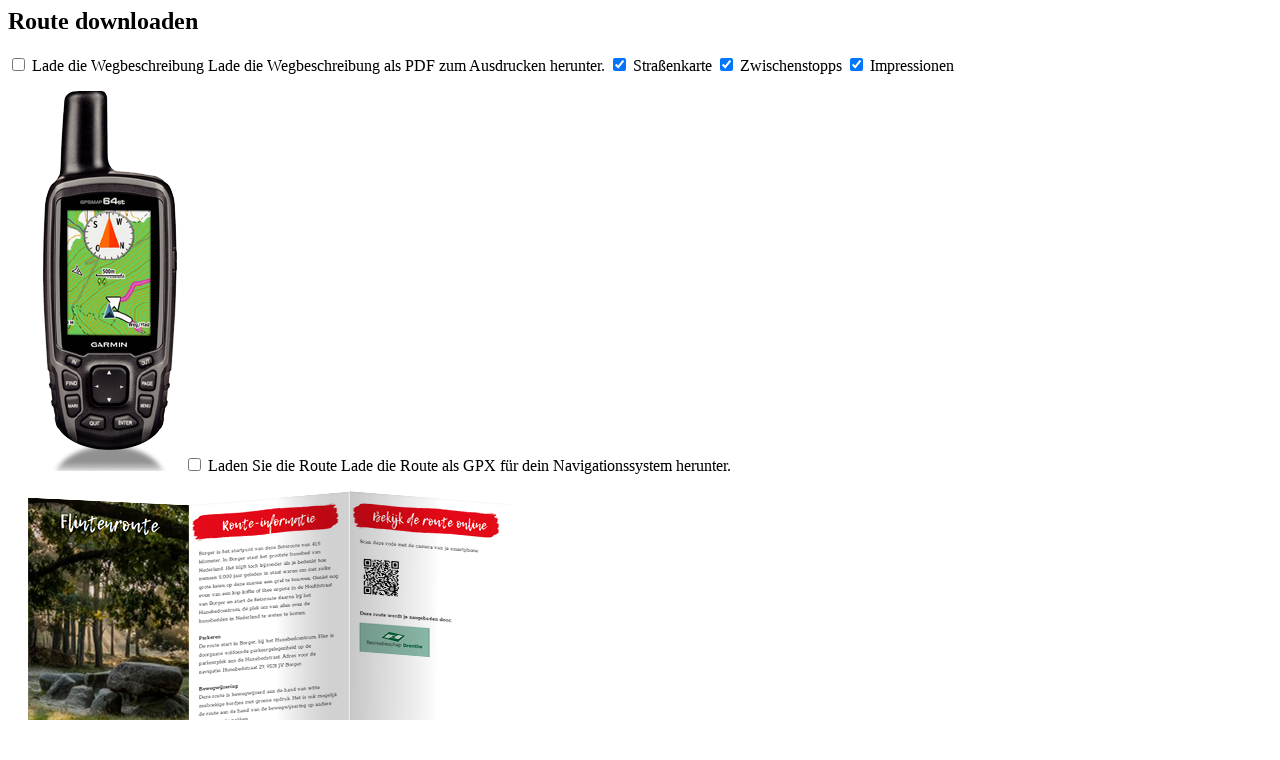

--- FILE ---
content_type: text/html; charset=UTF-8
request_url: https://www.besuchdrenthe.de/de/booklet/route/kriegsgeschichten-aus-eelde-route-1-eelde
body_size: 654
content:
<meta name="robots" content="noindex">

<form name="insiders_odp_client_booklet_print" method="post" action="/de/booklet/route/kriegsgeschichten-aus-eelde-route-1-eelde" data-modal-form-submit="data-modal-form-submit" class="booklet__wrapper modal__content">            <div class="booklet__column booklet__column--choices container-fluid">
                            <h2 class="booklet__title">Route downloaden</h2>
                                                            <p class="booklet__choice booklet__choice--main">
                                            <input type="checkbox" id="insiders_odp_client_booklet_print_choices_pdf"
            name="insiders_odp_client_booklet_print[choices][pdf]"
            value="1"
            class="booklet__choice-input">
    <label for="insiders_odp_client_booklet_print_choices_pdf"
            class="booklet__choice-label" aria-describedby="insiders_odp_client_booklet_print_choices_pdf-description">Lade die Wegbeschreibung</label>
    <span id="insiders_odp_client_booklet_print_choices_pdf-description" class="booklet__choice-description">Lade die Wegbeschreibung als PDF zum Ausdrucken herunter.</span>

                                                                                                <span class="booklet__choice booklet__choice--sub">
        <input type="checkbox" id="insiders_odp_client_booklet_print_pdfChoices_map" name="insiders_odp_client_booklet_print[pdfChoices][map]" class="booklet__choice-input" checked>
                <span class="booklet__choice-icon icon-font icon-fill-map" aria-hidden="true"></span>
        <label for="insiders_odp_client_booklet_print_pdfChoices_map" class="booklet__choice-label">Straßenkarte</label>
    </span>

                                                                        <span class="booklet__choice booklet__choice--sub">
        <input type="checkbox" id="insiders_odp_client_booklet_print_pdfChoices_pois" name="insiders_odp_client_booklet_print[pdfChoices][pois]" class="booklet__choice-input" checked>
                <span class="booklet__choice-icon icon-font icon-fill-marker2" aria-hidden="true"></span>
        <label for="insiders_odp_client_booklet_print_pdfChoices_pois" class="booklet__choice-label">Zwischenstopps</label>
    </span>

                                                                        <span class="booklet__choice booklet__choice--sub">
        <input type="checkbox" id="insiders_odp_client_booklet_print_pdfChoices_media" name="insiders_odp_client_booklet_print[pdfChoices][media]" class="booklet__choice-input" checked>
                <span class="booklet__choice-icon icon-font icon-fill-picture" aria-hidden="true"></span>
        <label for="insiders_odp_client_booklet_print_pdfChoices_media" class="booklet__choice-label">Impressionen</label>
    </span>

                                                                        </p>
                                    <p class="booklet__choice booklet__choice--main">
                                                <img class="booklet__choice-img" src="/build/assets/booklet/gpx.5c2a071d321d582dab52.png" loading="lazy" alt="">
        <input type="checkbox" id="insiders_odp_client_booklet_print_choices_gpx"
            name="insiders_odp_client_booklet_print[choices][gpx]"
            value="1"
            class="booklet__choice-input">
    <label for="insiders_odp_client_booklet_print_choices_gpx"
            class="booklet__choice-label" aria-describedby="insiders_odp_client_booklet_print_choices_gpx-description">Laden Sie die Route</label>
    <span id="insiders_odp_client_booklet_print_choices_gpx-description" class="booklet__choice-description">Lade die Route als GPX für dein Navigationssystem herunter.</span>

                                            </p>
                                                            
                    </div>
                <div class="booklet__column booklet__column--general container-fluid">
                                                                                            <img class="booklet__img" src="/build/assets/booklet/pdf.f36b0114c51314334367.png" loading="lazy" alt="">
                                                                                                        <div class="form-group  ">
                                                                                                                                    <label class="required form-control-label--required" for="insiders_odp_client_booklet_print_email">
            Gib deine Emailadresse ein, um einen Downloadlink zu erhalten:
                <span class="form-group__required-symbol">*<span class="sr-only">Pflichtfeld</span></span>
            </label>
            

                                                                                        <input type="email" id="insiders_odp_client_booklet_print_email" name="insiders_odp_client_booklet_print[email]" required="required" placeholder="Emailadresse eingeben" class="form-control--input form-control form-control--input" autocomplete="email"   >

            
        
        
            
        </div>
    
                                            <div class="form-group  ">
            

                                                                            
            
        
        
            
        </div>
    
                                            <div class="form-group  ">
            

                                                                                        <input type="text" id="insiders_odp_client_booklet_print_booklet" name="insiders_odp_client_booklet_print[booklet]" class="hidden form-control form-control--input"   >

            
        
        
            
        </div>
    
                    <p class="form-group__note"><span class="form-group__required-symbol">*</span> Benötigtes Feld</p>

                <p><input type="submit" class="btn" value="Route zuschicken"></p>
                    </div>
                    <input type="hidden" id="insiders_odp_client_booklet_print__token" name="insiders_odp_client_booklet_print[_token]" data-controller="csrf-protection" class="form-control form-control--input" value="csrf-token"  >
</form>
